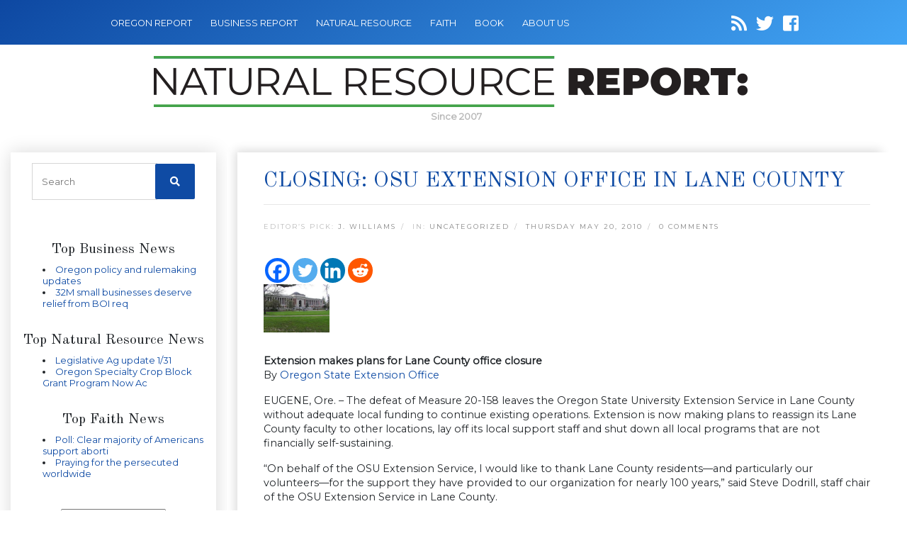

--- FILE ---
content_type: text/html; charset=UTF-8
request_url: https://naturalresourcereport.com/2010/05/clsoing-osu-extension-office-in-lane-county/
body_size: 13087
content:
<!DOCTYPE html>
<html lang="en-US">

<head>
    <meta name="google-site-verification" content="vkz_3iUQgfGJnyRl01XrYsqh9n3JStMM6WLqFliwg48" />
    <meta name="keywords" content="Agriculture, Timber, Environment and Natural Resource" />
    <meta charset="utf-8">
    <meta name="viewport" content="width=device-width, initial-scale=1, shrink-to-fit=no">
    <link rel="icon" href="https://naturalresourcereport.com/wp-content/themes/oregonnatural/images/favicon.png" />
    <title>Closing: OSU Extension Office in Lane County</title>
            <meta name="description" content="Ore. – The defeat of Measure 20-158 leaves the Oregon State University Extension Service in Lane County without adequate local funding to continue existing...">
        <meta name='robots' content='index, follow, max-image-preview:large, max-snippet:-1, max-video-preview:-1' />

	<!-- This site is optimized with the Yoast SEO plugin v21.8.1 - https://yoast.com/wordpress/plugins/seo/ -->
	<link rel="canonical" href="https://naturalresourcereport.com/2010/05/clsoing-osu-extension-office-in-lane-county/" />
	<meta property="og:locale" content="en_US" />
	<meta property="og:type" content="article" />
	<meta property="og:title" content="Closing: OSU Extension Office in Lane County" />
	<meta property="og:description" content="Extension makes plans for Lane County office closure By Oregon State Extension Office EUGENE, Ore. – The defeat of Measure 20-158 leaves the Oregon State University Extension Service in Lane County without adequate local funding to continue existing operations. Extension is now making plans to reassign its Lane County faculty [&hellip;]" />
	<meta property="og:url" content="https://naturalresourcereport.com/2010/05/clsoing-osu-extension-office-in-lane-county/" />
	<meta property="og:site_name" content="Natural Resource Report" />
	<meta property="article:published_time" content="2010-05-20T11:55:20+00:00" />
	<meta property="og:image" content="https://naturalresourcereport.com/wp-content/uploads/2010/05/osu-home.jpg" />
	<meta name="author" content="J. Williams" />
	<meta name="twitter:card" content="summary_large_image" />
	<script type="application/ld+json" class="yoast-schema-graph">{"@context":"https://schema.org","@graph":[{"@type":"WebPage","@id":"https://naturalresourcereport.com/2010/05/clsoing-osu-extension-office-in-lane-county/","url":"https://naturalresourcereport.com/2010/05/clsoing-osu-extension-office-in-lane-county/","name":"Closing: OSU Extension Office in Lane County","isPartOf":{"@id":"https://naturalresourcereport.com/#website"},"primaryImageOfPage":{"@id":"https://naturalresourcereport.com/2010/05/clsoing-osu-extension-office-in-lane-county/#primaryimage"},"image":{"@id":"https://naturalresourcereport.com/2010/05/clsoing-osu-extension-office-in-lane-county/#primaryimage"},"thumbnailUrl":"https://naturalresourcereport.com/wp-content/uploads/2010/05/osu-home.jpg","datePublished":"2010-05-20T11:55:20+00:00","dateModified":"2010-05-20T11:55:20+00:00","author":{"@id":"https://naturalresourcereport.com/#/schema/person/b9f47637293209436951f1c8700f6b7a"},"breadcrumb":{"@id":"https://naturalresourcereport.com/2010/05/clsoing-osu-extension-office-in-lane-county/#breadcrumb"},"inLanguage":"en-US","potentialAction":[{"@type":"ReadAction","target":["https://naturalresourcereport.com/2010/05/clsoing-osu-extension-office-in-lane-county/"]}]},{"@type":"ImageObject","inLanguage":"en-US","@id":"https://naturalresourcereport.com/2010/05/clsoing-osu-extension-office-in-lane-county/#primaryimage","url":"https://naturalresourcereport.com/wp-content/uploads/2010/05/osu-home.jpg","contentUrl":"https://naturalresourcereport.com/wp-content/uploads/2010/05/osu-home.jpg"},{"@type":"BreadcrumbList","@id":"https://naturalresourcereport.com/2010/05/clsoing-osu-extension-office-in-lane-county/#breadcrumb","itemListElement":[{"@type":"ListItem","position":1,"name":"Home","item":"https://naturalresourcereport.com/"},{"@type":"ListItem","position":2,"name":"Closing: OSU Extension Office in Lane County"}]},{"@type":"WebSite","@id":"https://naturalresourcereport.com/#website","url":"https://naturalresourcereport.com/","name":"Natural Resource Report","description":"","potentialAction":[{"@type":"SearchAction","target":{"@type":"EntryPoint","urlTemplate":"https://naturalresourcereport.com/?s={search_term_string}"},"query-input":"required name=search_term_string"}],"inLanguage":"en-US"},{"@type":"Person","@id":"https://naturalresourcereport.com/#/schema/person/b9f47637293209436951f1c8700f6b7a","name":"J. Williams","image":{"@type":"ImageObject","inLanguage":"en-US","@id":"https://naturalresourcereport.com/#/schema/person/image/","url":"https://secure.gravatar.com/avatar/bafa66ddee653782864ec25d8ce41e77?s=96&d=mm&r=g","contentUrl":"https://secure.gravatar.com/avatar/bafa66ddee653782864ec25d8ce41e77?s=96&d=mm&r=g","caption":"J. Williams"},"description":"Jason Williams is the Editor and Manager of Oregon Report Media LLC. Oregon Report LLC was created in 2007 to help provide local authors, writers, non-profits, associations, governmental bodies and other organizations a place online to highlight their articles, press releases, opinions and newsletter material . Williams has Masters Degree in Business Administration from Marylhurst University in Marylhurst Oregon. Williams has created and managed several Oregon websites and has been a former radio producer for a Hillsboro radio station program. Williams is a lifelong Oregonian and lives in Beaverton Oregon.","url":"https://naturalresourcereport.com/author/admn/"}]}</script>
	<!-- / Yoast SEO plugin. -->


<link rel='dns-prefetch' href='//secure.gravatar.com' />
<link rel='dns-prefetch' href='//cdnjs.cloudflare.com' />
<link rel='dns-prefetch' href='//code.jquery.com' />
<link rel='dns-prefetch' href='//stats.wp.com' />
<link rel='dns-prefetch' href='//fonts.googleapis.com' />
<link rel='dns-prefetch' href='//use.fontawesome.com' />
<link rel='dns-prefetch' href='//v0.wordpress.com' />
<link rel="alternate" type="application/rss+xml" title="Natural Resource Report &raquo; Closing: OSU Extension Office in Lane County Comments Feed" href="https://naturalresourcereport.com/2010/05/clsoing-osu-extension-office-in-lane-county/feed/" />
<script type="text/javascript">
window._wpemojiSettings = {"baseUrl":"https:\/\/s.w.org\/images\/core\/emoji\/14.0.0\/72x72\/","ext":".png","svgUrl":"https:\/\/s.w.org\/images\/core\/emoji\/14.0.0\/svg\/","svgExt":".svg","source":{"concatemoji":"https:\/\/naturalresourcereport.com\/wp-includes\/js\/wp-emoji-release.min.js"}};
/*! This file is auto-generated */
!function(e,a,t){var n,r,o,i=a.createElement("canvas"),p=i.getContext&&i.getContext("2d");function s(e,t){p.clearRect(0,0,i.width,i.height),p.fillText(e,0,0);e=i.toDataURL();return p.clearRect(0,0,i.width,i.height),p.fillText(t,0,0),e===i.toDataURL()}function c(e){var t=a.createElement("script");t.src=e,t.defer=t.type="text/javascript",a.getElementsByTagName("head")[0].appendChild(t)}for(o=Array("flag","emoji"),t.supports={everything:!0,everythingExceptFlag:!0},r=0;r<o.length;r++)t.supports[o[r]]=function(e){if(p&&p.fillText)switch(p.textBaseline="top",p.font="600 32px Arial",e){case"flag":return s("\ud83c\udff3\ufe0f\u200d\u26a7\ufe0f","\ud83c\udff3\ufe0f\u200b\u26a7\ufe0f")?!1:!s("\ud83c\uddfa\ud83c\uddf3","\ud83c\uddfa\u200b\ud83c\uddf3")&&!s("\ud83c\udff4\udb40\udc67\udb40\udc62\udb40\udc65\udb40\udc6e\udb40\udc67\udb40\udc7f","\ud83c\udff4\u200b\udb40\udc67\u200b\udb40\udc62\u200b\udb40\udc65\u200b\udb40\udc6e\u200b\udb40\udc67\u200b\udb40\udc7f");case"emoji":return!s("\ud83e\udef1\ud83c\udffb\u200d\ud83e\udef2\ud83c\udfff","\ud83e\udef1\ud83c\udffb\u200b\ud83e\udef2\ud83c\udfff")}return!1}(o[r]),t.supports.everything=t.supports.everything&&t.supports[o[r]],"flag"!==o[r]&&(t.supports.everythingExceptFlag=t.supports.everythingExceptFlag&&t.supports[o[r]]);t.supports.everythingExceptFlag=t.supports.everythingExceptFlag&&!t.supports.flag,t.DOMReady=!1,t.readyCallback=function(){t.DOMReady=!0},t.supports.everything||(n=function(){t.readyCallback()},a.addEventListener?(a.addEventListener("DOMContentLoaded",n,!1),e.addEventListener("load",n,!1)):(e.attachEvent("onload",n),a.attachEvent("onreadystatechange",function(){"complete"===a.readyState&&t.readyCallback()})),(e=t.source||{}).concatemoji?c(e.concatemoji):e.wpemoji&&e.twemoji&&(c(e.twemoji),c(e.wpemoji)))}(window,document,window._wpemojiSettings);
</script>
<style type="text/css">
img.wp-smiley,
img.emoji {
	display: inline !important;
	border: none !important;
	box-shadow: none !important;
	height: 1em !important;
	width: 1em !important;
	margin: 0 0.07em !important;
	vertical-align: -0.1em !important;
	background: none !important;
	padding: 0 !important;
}
</style>
	<link rel='stylesheet' id='wp-block-library-css' href='https://naturalresourcereport.com/wp-includes/css/dist/block-library/style.min.css' type='text/css' media='all' />
<style id='wp-block-library-inline-css' type='text/css'>
.has-text-align-justify{text-align:justify;}
</style>
<link rel='stylesheet' id='mediaelement-css' href='https://naturalresourcereport.com/wp-includes/js/mediaelement/mediaelementplayer-legacy.min.css' type='text/css' media='all' />
<link rel='stylesheet' id='wp-mediaelement-css' href='https://naturalresourcereport.com/wp-includes/js/mediaelement/wp-mediaelement.min.css' type='text/css' media='all' />
<link rel='stylesheet' id='classic-theme-styles-css' href='https://naturalresourcereport.com/wp-includes/css/classic-themes.min.css' type='text/css' media='all' />
<style id='global-styles-inline-css' type='text/css'>
body{--wp--preset--color--black: #000000;--wp--preset--color--cyan-bluish-gray: #abb8c3;--wp--preset--color--white: #ffffff;--wp--preset--color--pale-pink: #f78da7;--wp--preset--color--vivid-red: #cf2e2e;--wp--preset--color--luminous-vivid-orange: #ff6900;--wp--preset--color--luminous-vivid-amber: #fcb900;--wp--preset--color--light-green-cyan: #7bdcb5;--wp--preset--color--vivid-green-cyan: #00d084;--wp--preset--color--pale-cyan-blue: #8ed1fc;--wp--preset--color--vivid-cyan-blue: #0693e3;--wp--preset--color--vivid-purple: #9b51e0;--wp--preset--gradient--vivid-cyan-blue-to-vivid-purple: linear-gradient(135deg,rgba(6,147,227,1) 0%,rgb(155,81,224) 100%);--wp--preset--gradient--light-green-cyan-to-vivid-green-cyan: linear-gradient(135deg,rgb(122,220,180) 0%,rgb(0,208,130) 100%);--wp--preset--gradient--luminous-vivid-amber-to-luminous-vivid-orange: linear-gradient(135deg,rgba(252,185,0,1) 0%,rgba(255,105,0,1) 100%);--wp--preset--gradient--luminous-vivid-orange-to-vivid-red: linear-gradient(135deg,rgba(255,105,0,1) 0%,rgb(207,46,46) 100%);--wp--preset--gradient--very-light-gray-to-cyan-bluish-gray: linear-gradient(135deg,rgb(238,238,238) 0%,rgb(169,184,195) 100%);--wp--preset--gradient--cool-to-warm-spectrum: linear-gradient(135deg,rgb(74,234,220) 0%,rgb(151,120,209) 20%,rgb(207,42,186) 40%,rgb(238,44,130) 60%,rgb(251,105,98) 80%,rgb(254,248,76) 100%);--wp--preset--gradient--blush-light-purple: linear-gradient(135deg,rgb(255,206,236) 0%,rgb(152,150,240) 100%);--wp--preset--gradient--blush-bordeaux: linear-gradient(135deg,rgb(254,205,165) 0%,rgb(254,45,45) 50%,rgb(107,0,62) 100%);--wp--preset--gradient--luminous-dusk: linear-gradient(135deg,rgb(255,203,112) 0%,rgb(199,81,192) 50%,rgb(65,88,208) 100%);--wp--preset--gradient--pale-ocean: linear-gradient(135deg,rgb(255,245,203) 0%,rgb(182,227,212) 50%,rgb(51,167,181) 100%);--wp--preset--gradient--electric-grass: linear-gradient(135deg,rgb(202,248,128) 0%,rgb(113,206,126) 100%);--wp--preset--gradient--midnight: linear-gradient(135deg,rgb(2,3,129) 0%,rgb(40,116,252) 100%);--wp--preset--duotone--dark-grayscale: url('#wp-duotone-dark-grayscale');--wp--preset--duotone--grayscale: url('#wp-duotone-grayscale');--wp--preset--duotone--purple-yellow: url('#wp-duotone-purple-yellow');--wp--preset--duotone--blue-red: url('#wp-duotone-blue-red');--wp--preset--duotone--midnight: url('#wp-duotone-midnight');--wp--preset--duotone--magenta-yellow: url('#wp-duotone-magenta-yellow');--wp--preset--duotone--purple-green: url('#wp-duotone-purple-green');--wp--preset--duotone--blue-orange: url('#wp-duotone-blue-orange');--wp--preset--font-size--small: 13px;--wp--preset--font-size--medium: 20px;--wp--preset--font-size--large: 36px;--wp--preset--font-size--x-large: 42px;--wp--preset--spacing--20: 0.44rem;--wp--preset--spacing--30: 0.67rem;--wp--preset--spacing--40: 1rem;--wp--preset--spacing--50: 1.5rem;--wp--preset--spacing--60: 2.25rem;--wp--preset--spacing--70: 3.38rem;--wp--preset--spacing--80: 5.06rem;--wp--preset--shadow--natural: 6px 6px 9px rgba(0, 0, 0, 0.2);--wp--preset--shadow--deep: 12px 12px 50px rgba(0, 0, 0, 0.4);--wp--preset--shadow--sharp: 6px 6px 0px rgba(0, 0, 0, 0.2);--wp--preset--shadow--outlined: 6px 6px 0px -3px rgba(255, 255, 255, 1), 6px 6px rgba(0, 0, 0, 1);--wp--preset--shadow--crisp: 6px 6px 0px rgba(0, 0, 0, 1);}:where(.is-layout-flex){gap: 0.5em;}body .is-layout-flow > .alignleft{float: left;margin-inline-start: 0;margin-inline-end: 2em;}body .is-layout-flow > .alignright{float: right;margin-inline-start: 2em;margin-inline-end: 0;}body .is-layout-flow > .aligncenter{margin-left: auto !important;margin-right: auto !important;}body .is-layout-constrained > .alignleft{float: left;margin-inline-start: 0;margin-inline-end: 2em;}body .is-layout-constrained > .alignright{float: right;margin-inline-start: 2em;margin-inline-end: 0;}body .is-layout-constrained > .aligncenter{margin-left: auto !important;margin-right: auto !important;}body .is-layout-constrained > :where(:not(.alignleft):not(.alignright):not(.alignfull)){max-width: var(--wp--style--global--content-size);margin-left: auto !important;margin-right: auto !important;}body .is-layout-constrained > .alignwide{max-width: var(--wp--style--global--wide-size);}body .is-layout-flex{display: flex;}body .is-layout-flex{flex-wrap: wrap;align-items: center;}body .is-layout-flex > *{margin: 0;}:where(.wp-block-columns.is-layout-flex){gap: 2em;}.has-black-color{color: var(--wp--preset--color--black) !important;}.has-cyan-bluish-gray-color{color: var(--wp--preset--color--cyan-bluish-gray) !important;}.has-white-color{color: var(--wp--preset--color--white) !important;}.has-pale-pink-color{color: var(--wp--preset--color--pale-pink) !important;}.has-vivid-red-color{color: var(--wp--preset--color--vivid-red) !important;}.has-luminous-vivid-orange-color{color: var(--wp--preset--color--luminous-vivid-orange) !important;}.has-luminous-vivid-amber-color{color: var(--wp--preset--color--luminous-vivid-amber) !important;}.has-light-green-cyan-color{color: var(--wp--preset--color--light-green-cyan) !important;}.has-vivid-green-cyan-color{color: var(--wp--preset--color--vivid-green-cyan) !important;}.has-pale-cyan-blue-color{color: var(--wp--preset--color--pale-cyan-blue) !important;}.has-vivid-cyan-blue-color{color: var(--wp--preset--color--vivid-cyan-blue) !important;}.has-vivid-purple-color{color: var(--wp--preset--color--vivid-purple) !important;}.has-black-background-color{background-color: var(--wp--preset--color--black) !important;}.has-cyan-bluish-gray-background-color{background-color: var(--wp--preset--color--cyan-bluish-gray) !important;}.has-white-background-color{background-color: var(--wp--preset--color--white) !important;}.has-pale-pink-background-color{background-color: var(--wp--preset--color--pale-pink) !important;}.has-vivid-red-background-color{background-color: var(--wp--preset--color--vivid-red) !important;}.has-luminous-vivid-orange-background-color{background-color: var(--wp--preset--color--luminous-vivid-orange) !important;}.has-luminous-vivid-amber-background-color{background-color: var(--wp--preset--color--luminous-vivid-amber) !important;}.has-light-green-cyan-background-color{background-color: var(--wp--preset--color--light-green-cyan) !important;}.has-vivid-green-cyan-background-color{background-color: var(--wp--preset--color--vivid-green-cyan) !important;}.has-pale-cyan-blue-background-color{background-color: var(--wp--preset--color--pale-cyan-blue) !important;}.has-vivid-cyan-blue-background-color{background-color: var(--wp--preset--color--vivid-cyan-blue) !important;}.has-vivid-purple-background-color{background-color: var(--wp--preset--color--vivid-purple) !important;}.has-black-border-color{border-color: var(--wp--preset--color--black) !important;}.has-cyan-bluish-gray-border-color{border-color: var(--wp--preset--color--cyan-bluish-gray) !important;}.has-white-border-color{border-color: var(--wp--preset--color--white) !important;}.has-pale-pink-border-color{border-color: var(--wp--preset--color--pale-pink) !important;}.has-vivid-red-border-color{border-color: var(--wp--preset--color--vivid-red) !important;}.has-luminous-vivid-orange-border-color{border-color: var(--wp--preset--color--luminous-vivid-orange) !important;}.has-luminous-vivid-amber-border-color{border-color: var(--wp--preset--color--luminous-vivid-amber) !important;}.has-light-green-cyan-border-color{border-color: var(--wp--preset--color--light-green-cyan) !important;}.has-vivid-green-cyan-border-color{border-color: var(--wp--preset--color--vivid-green-cyan) !important;}.has-pale-cyan-blue-border-color{border-color: var(--wp--preset--color--pale-cyan-blue) !important;}.has-vivid-cyan-blue-border-color{border-color: var(--wp--preset--color--vivid-cyan-blue) !important;}.has-vivid-purple-border-color{border-color: var(--wp--preset--color--vivid-purple) !important;}.has-vivid-cyan-blue-to-vivid-purple-gradient-background{background: var(--wp--preset--gradient--vivid-cyan-blue-to-vivid-purple) !important;}.has-light-green-cyan-to-vivid-green-cyan-gradient-background{background: var(--wp--preset--gradient--light-green-cyan-to-vivid-green-cyan) !important;}.has-luminous-vivid-amber-to-luminous-vivid-orange-gradient-background{background: var(--wp--preset--gradient--luminous-vivid-amber-to-luminous-vivid-orange) !important;}.has-luminous-vivid-orange-to-vivid-red-gradient-background{background: var(--wp--preset--gradient--luminous-vivid-orange-to-vivid-red) !important;}.has-very-light-gray-to-cyan-bluish-gray-gradient-background{background: var(--wp--preset--gradient--very-light-gray-to-cyan-bluish-gray) !important;}.has-cool-to-warm-spectrum-gradient-background{background: var(--wp--preset--gradient--cool-to-warm-spectrum) !important;}.has-blush-light-purple-gradient-background{background: var(--wp--preset--gradient--blush-light-purple) !important;}.has-blush-bordeaux-gradient-background{background: var(--wp--preset--gradient--blush-bordeaux) !important;}.has-luminous-dusk-gradient-background{background: var(--wp--preset--gradient--luminous-dusk) !important;}.has-pale-ocean-gradient-background{background: var(--wp--preset--gradient--pale-ocean) !important;}.has-electric-grass-gradient-background{background: var(--wp--preset--gradient--electric-grass) !important;}.has-midnight-gradient-background{background: var(--wp--preset--gradient--midnight) !important;}.has-small-font-size{font-size: var(--wp--preset--font-size--small) !important;}.has-medium-font-size{font-size: var(--wp--preset--font-size--medium) !important;}.has-large-font-size{font-size: var(--wp--preset--font-size--large) !important;}.has-x-large-font-size{font-size: var(--wp--preset--font-size--x-large) !important;}
.wp-block-navigation a:where(:not(.wp-element-button)){color: inherit;}
:where(.wp-block-columns.is-layout-flex){gap: 2em;}
.wp-block-pullquote{font-size: 1.5em;line-height: 1.6;}
</style>
<link rel='stylesheet' id='cptch_stylesheet-css' href='https://naturalresourcereport.com/wp-content/plugins/captcha/css/front_end_style.css' type='text/css' media='all' />
<link rel='stylesheet' id='dashicons-css' href='https://naturalresourcereport.com/wp-includes/css/dashicons.min.css' type='text/css' media='all' />
<link rel='stylesheet' id='cptch_desktop_style-css' href='https://naturalresourcereport.com/wp-content/plugins/captcha/css/desktop_style.css' type='text/css' media='all' />
<link rel='stylesheet' id='font-css' href='https://fonts.googleapis.com/css?family=Old+Standard+TT%7CMontserrat&#038;ver=6.2.8' type='text/css' media='all' />
<link rel='stylesheet' id='font-awesome-css' href='https://use.fontawesome.com/releases/v5.7.0/css/all.css' type='text/css' media='all' />
<link rel='stylesheet' id='bootstrap-css' href='https://naturalresourcereport.com/wp-content/themes/oregonnatural/css/bootstrap.min.css' type='text/css' media='all' />
<link rel='stylesheet' id='main_css-css' href='https://naturalresourcereport.com/wp-content/themes/oregonnatural/style.css' type='text/css' media='all' />
<link rel='stylesheet' id='heateor_sss_frontend_css-css' href='https://naturalresourcereport.com/wp-content/plugins/sassy-social-share/public/css/sassy-social-share-public.css' type='text/css' media='all' />
<style id='heateor_sss_frontend_css-inline-css' type='text/css'>
.heateor_sss_button_instagram span.heateor_sss_svg,a.heateor_sss_instagram span.heateor_sss_svg{background:radial-gradient(circle at 30% 107%,#fdf497 0,#fdf497 5%,#fd5949 45%,#d6249f 60%,#285aeb 90%)}.heateor_sss_horizontal_sharing .heateor_sss_svg,.heateor_sss_standard_follow_icons_container .heateor_sss_svg{color:#fff;border-width:0px;border-style:solid;border-color:transparent}.heateor_sss_horizontal_sharing .heateorSssTCBackground{color:#666}.heateor_sss_horizontal_sharing span.heateor_sss_svg:hover,.heateor_sss_standard_follow_icons_container span.heateor_sss_svg:hover{border-color:transparent;}.heateor_sss_vertical_sharing span.heateor_sss_svg,.heateor_sss_floating_follow_icons_container span.heateor_sss_svg{color:#fff;border-width:0px;border-style:solid;border-color:transparent;}.heateor_sss_vertical_sharing .heateorSssTCBackground{color:#666;}.heateor_sss_vertical_sharing span.heateor_sss_svg:hover,.heateor_sss_floating_follow_icons_container span.heateor_sss_svg:hover{border-color:transparent;}@media screen and (max-width:783px) {.heateor_sss_vertical_sharing{display:none!important}}
</style>
<link rel='stylesheet' id='jetpack_css-css' href='https://naturalresourcereport.com/wp-content/plugins/jetpack/css/jetpack.css' type='text/css' media='all' />
<script type='text/javascript' src='https://naturalresourcereport.com/wp-includes/js/jquery/jquery.min.js' id='jquery-core-js'></script>
<script type='text/javascript' src='https://naturalresourcereport.com/wp-includes/js/jquery/jquery-migrate.min.js' id='jquery-migrate-js'></script>
<link rel="https://api.w.org/" href="https://naturalresourcereport.com/wp-json/" /><link rel="alternate" type="application/json" href="https://naturalresourcereport.com/wp-json/wp/v2/posts/2523" /><link rel="EditURI" type="application/rsd+xml" title="RSD" href="https://naturalresourcereport.com/xmlrpc.php?rsd" />
<link rel="wlwmanifest" type="application/wlwmanifest+xml" href="https://naturalresourcereport.com/wp-includes/wlwmanifest.xml" />
<meta name="generator" content="WordPress 6.2.8" />
<link rel='shortlink' href='https://wp.me/p2QkDp-EH' />
	<style>img#wpstats{display:none}</style>
		
    
</head>

<body data-rsssl=1 class="post-template-default single single-post postid-2523 single-format-standard">

    <!-- Navigation -->
    <nav class="navbar navbar-dark navbar-expand-lg">
        <div class="container-fluid">
            <button class="navbar-toggler" type="button" data-toggle="collapse" data-target="#navbarResponsive" aria-controls="navbarResponsive" aria-expanded="false" aria-label="Toggle navigation">
                <span class="navbar-toggler-icon"></span>
            </button>
            <div id="navbarResponsive" class="collapse navbar-collapse"><ul id="menu-menu-1" class="navbar-nav ml-0"><li id="menu-item-10328" class="menu-item menu-item-type-custom menu-item-object-custom menu-item-10328 nav-item"><a href="http://oregonreport.com/" class="nav-link">OREGON REPORT</a></li>
<li id="menu-item-10335" class="menu-item menu-item-type-custom menu-item-object-custom menu-item-10335 nav-item"><a href="https://oregonbusinessreport.com/" class="nav-link">BUSINESS REPORT</a></li>
<li id="menu-item-10336" class="menu-item menu-item-type-custom menu-item-object-custom menu-item-home menu-item-10336 nav-item"><a href="https://naturalresourcereport.com/" class="nav-link">NATURAL RESOURCE</a></li>
<li id="menu-item-10337" class="menu-item menu-item-type-custom menu-item-object-custom menu-item-10337 nav-item"><a href="http://oregonfaithreport.com/" class="nav-link">FAITH</a></li>
<li id="menu-item-10338" class="menu-item menu-item-type-custom menu-item-object-custom menu-item-10338 nav-item"><a href="http://oregonbookreport.com/" class="nav-link">BOOK</a></li>
<li id="menu-item-11588" class="menu-item menu-item-type-post_type menu-item-object-page menu-item-11588 nav-item"><a href="https://naturalresourcereport.com/about/" class="nav-link">About Us</a></li>
</ul></div>
            <div class="social-icons">
                <a id="follow.it" target="_blank" href="https://naturalresourcereport.com/feed/"><i class="fa fa-rss"></i></a>
                <a target="_blank" href="https://twitter.com/ResourceReport"><i class="fab fa-twitter"></i></a>
                <a target="_blank" href="https://www.facebook.com/pages/Oregon-Natural-Resource-Report/150188221663035"><i class="fab fa-facebook-square"></i></a>
            </div>
        </div>
    </nav>
    <div class="container-fluid">
        <div id="logo">
            <a class="navbar-brand" href="https://naturalresourcereport.com">
                <img src="https://naturalresourcereport.com/wp-content/themes/oregonnatural/images/logo-natural-resource-report.png" style="max-width: 100%"/>
            </a>
            <div class="logo-date">Since 2007</div>
        </div>
    </div>
    
    <!-- facebook javascript SDK -->
    <div id="fb-root"></div>
    <script>(function(d, s, id) {
    var js, fjs = d.getElementsByTagName(s)[0];
    if (d.getElementById(id)) return;
    js = d.createElement(s); js.id = id;
    js.src = 'https://connect.facebook.net/en_US/sdk.js#xfbml=1&version=v2.12&appId=150683011650612&autoLogAppEvents=1';
    fjs.parentNode.insertBefore(js, fjs);
    }(document, 'script', 'facebook-jssdk'));</script>

<!-- Page Content -->
<div class="container-fluid content">

    <div class="row">
        <!-- Sidebar Widgets Column Left -->
        

<!-- This div is used to indicate the original position of the scrollable fixed div. -->
<div class="scroller_anchor"></div>
<div class="col-md-3 sidebar sidebar-left">

        <div id="secondary" class="sidebar-container" role="complementary">
        <div class="widget-area">
            <!-- Search form -->
            <aside id="search-3" class="widget widget_search">
                <h3 class="widget-title">CATALYST SITE SEARCH</h3>
                <div class="widget-content">
                    <form role="search" method="get" class="search-form" action="https://naturalresourcereport.com">
                        <label>
                            <input type="search" class="search-field" placeholder="Search" value="" name="s">
                        </label>
                        <button type="submit" class="search-submit"><i class="fa fa-search"></i></button>
                    </form>
                </div>
            </aside>



            <!-- News feeds -->
            
            <div class="newsfeed">
                                <div class="header" style="border:none;">
                    <h5>Top Business News</h5>
                </div>
                <div>
                    <ul title="Oregon">

                                                <li><a href="https://oregonbusinessreport.com/2026/02/oregon-policy-and-rulemaking-updates/" target="_blank" title="Oregon policy and rulemaking updates">Oregon policy and rulemaking updates</a></li>
                                                <li><a href="https://oregonbusinessreport.com/2026/01/32m-small-businesses-deserve-relief-from-boi-requirements/" target="_blank" title="32M small businesses deserve relief from BOI requirements">32M small businesses deserve relief from BOI req</a></li>
                        
                    </ul>
                    &nbsp;
                </div>

                

                


                                <div class="header" style="border:none;">
                    <h5>Top Natural Resource News</h5>
                </div>
                <div>
                    <ul title="Oregon">

                                                <li><a href="https://naturalresourcereport.com/2026/01/legislative-ag-update-1-31/" target="_blank" title="Legislative Ag update 1/31">Legislative Ag update 1/31</a></li>
                                                <li><a href="https://naturalresourcereport.com/2026/01/oregon-specialty-crop-block-grant-program-now-accepting-applications/" target="_blank" title="Oregon Specialty Crop Block Grant Program Now Accepting Applications">Oregon Specialty Crop Block Grant Program Now Ac</a></li>
                        
                    </ul>
                    &nbsp;
                </div>

                


                                <div class="header" style="border:none;">
                    <h5>Top Faith News</h5>
                </div>
                <div>
                    <ul title="Oregon">

                                                <li><a href="https://oregonfaithreport.com/2026/02/poll-clear-majority-of-americans-support-abortion-limits/" target="_blank" title="Poll: Clear majority of Americans support abortion limits">Poll: Clear majority of Americans support aborti</a></li>
                                                <li><a href="https://oregonfaithreport.com/2026/01/praying-for-the-persecuted-worldwide/" target="_blank" title="Praying for the persecuted worldwide">Praying for the persecuted worldwide</a></li>
                        
                    </ul>
                    &nbsp;
                </div>

                            </div>
            <aside id="archives-3" class="widget widget_archive"><h3 class="widget-title">Archives</h3><div class="widget-content">		<label class="screen-reader-text" for="archives-dropdown-3">Archives</label>
		<select id="archives-dropdown-3" name="archive-dropdown">
			
			<option value="">Select Month</option>
				<option value='https://naturalresourcereport.com/2026/01/'> January 2026 </option>
	<option value='https://naturalresourcereport.com/2025/12/'> December 2025 </option>
	<option value='https://naturalresourcereport.com/2025/11/'> November 2025 </option>
	<option value='https://naturalresourcereport.com/2025/10/'> October 2025 </option>
	<option value='https://naturalresourcereport.com/2025/09/'> September 2025 </option>
	<option value='https://naturalresourcereport.com/2025/08/'> August 2025 </option>
	<option value='https://naturalresourcereport.com/2025/07/'> July 2025 </option>
	<option value='https://naturalresourcereport.com/2025/06/'> June 2025 </option>
	<option value='https://naturalresourcereport.com/2025/05/'> May 2025 </option>
	<option value='https://naturalresourcereport.com/2025/04/'> April 2025 </option>
	<option value='https://naturalresourcereport.com/2025/03/'> March 2025 </option>
	<option value='https://naturalresourcereport.com/2025/02/'> February 2025 </option>
	<option value='https://naturalresourcereport.com/2025/01/'> January 2025 </option>
	<option value='https://naturalresourcereport.com/2024/12/'> December 2024 </option>
	<option value='https://naturalresourcereport.com/2024/11/'> November 2024 </option>
	<option value='https://naturalresourcereport.com/2024/10/'> October 2024 </option>
	<option value='https://naturalresourcereport.com/2024/09/'> September 2024 </option>
	<option value='https://naturalresourcereport.com/2024/08/'> August 2024 </option>
	<option value='https://naturalresourcereport.com/2024/07/'> July 2024 </option>
	<option value='https://naturalresourcereport.com/2024/06/'> June 2024 </option>
	<option value='https://naturalresourcereport.com/2024/05/'> May 2024 </option>
	<option value='https://naturalresourcereport.com/2024/04/'> April 2024 </option>
	<option value='https://naturalresourcereport.com/2024/03/'> March 2024 </option>
	<option value='https://naturalresourcereport.com/2024/02/'> February 2024 </option>
	<option value='https://naturalresourcereport.com/2024/01/'> January 2024 </option>
	<option value='https://naturalresourcereport.com/2023/12/'> December 2023 </option>
	<option value='https://naturalresourcereport.com/2023/11/'> November 2023 </option>
	<option value='https://naturalresourcereport.com/2023/10/'> October 2023 </option>
	<option value='https://naturalresourcereport.com/2023/09/'> September 2023 </option>
	<option value='https://naturalresourcereport.com/2023/08/'> August 2023 </option>
	<option value='https://naturalresourcereport.com/2023/07/'> July 2023 </option>
	<option value='https://naturalresourcereport.com/2023/06/'> June 2023 </option>
	<option value='https://naturalresourcereport.com/2023/05/'> May 2023 </option>
	<option value='https://naturalresourcereport.com/2023/04/'> April 2023 </option>
	<option value='https://naturalresourcereport.com/2023/03/'> March 2023 </option>
	<option value='https://naturalresourcereport.com/2023/02/'> February 2023 </option>
	<option value='https://naturalresourcereport.com/2023/01/'> January 2023 </option>
	<option value='https://naturalresourcereport.com/2022/12/'> December 2022 </option>
	<option value='https://naturalresourcereport.com/2022/11/'> November 2022 </option>
	<option value='https://naturalresourcereport.com/2022/10/'> October 2022 </option>
	<option value='https://naturalresourcereport.com/2022/09/'> September 2022 </option>
	<option value='https://naturalresourcereport.com/2022/08/'> August 2022 </option>
	<option value='https://naturalresourcereport.com/2022/07/'> July 2022 </option>
	<option value='https://naturalresourcereport.com/2022/06/'> June 2022 </option>
	<option value='https://naturalresourcereport.com/2022/05/'> May 2022 </option>
	<option value='https://naturalresourcereport.com/2022/04/'> April 2022 </option>
	<option value='https://naturalresourcereport.com/2022/03/'> March 2022 </option>
	<option value='https://naturalresourcereport.com/2022/02/'> February 2022 </option>
	<option value='https://naturalresourcereport.com/2022/01/'> January 2022 </option>
	<option value='https://naturalresourcereport.com/2021/12/'> December 2021 </option>
	<option value='https://naturalresourcereport.com/2021/11/'> November 2021 </option>
	<option value='https://naturalresourcereport.com/2021/10/'> October 2021 </option>
	<option value='https://naturalresourcereport.com/2021/09/'> September 2021 </option>
	<option value='https://naturalresourcereport.com/2021/08/'> August 2021 </option>
	<option value='https://naturalresourcereport.com/2021/07/'> July 2021 </option>
	<option value='https://naturalresourcereport.com/2021/06/'> June 2021 </option>
	<option value='https://naturalresourcereport.com/2021/05/'> May 2021 </option>
	<option value='https://naturalresourcereport.com/2021/04/'> April 2021 </option>
	<option value='https://naturalresourcereport.com/2021/03/'> March 2021 </option>
	<option value='https://naturalresourcereport.com/2021/02/'> February 2021 </option>
	<option value='https://naturalresourcereport.com/2021/01/'> January 2021 </option>
	<option value='https://naturalresourcereport.com/2020/12/'> December 2020 </option>
	<option value='https://naturalresourcereport.com/2020/11/'> November 2020 </option>
	<option value='https://naturalresourcereport.com/2020/10/'> October 2020 </option>
	<option value='https://naturalresourcereport.com/2020/09/'> September 2020 </option>
	<option value='https://naturalresourcereport.com/2020/08/'> August 2020 </option>
	<option value='https://naturalresourcereport.com/2020/07/'> July 2020 </option>
	<option value='https://naturalresourcereport.com/2020/06/'> June 2020 </option>
	<option value='https://naturalresourcereport.com/2020/05/'> May 2020 </option>
	<option value='https://naturalresourcereport.com/2020/04/'> April 2020 </option>
	<option value='https://naturalresourcereport.com/2020/03/'> March 2020 </option>
	<option value='https://naturalresourcereport.com/2020/02/'> February 2020 </option>
	<option value='https://naturalresourcereport.com/2020/01/'> January 2020 </option>
	<option value='https://naturalresourcereport.com/2019/12/'> December 2019 </option>
	<option value='https://naturalresourcereport.com/2019/11/'> November 2019 </option>
	<option value='https://naturalresourcereport.com/2019/10/'> October 2019 </option>
	<option value='https://naturalresourcereport.com/2019/09/'> September 2019 </option>
	<option value='https://naturalresourcereport.com/2019/08/'> August 2019 </option>
	<option value='https://naturalresourcereport.com/2019/07/'> July 2019 </option>
	<option value='https://naturalresourcereport.com/2019/06/'> June 2019 </option>
	<option value='https://naturalresourcereport.com/2019/05/'> May 2019 </option>
	<option value='https://naturalresourcereport.com/2019/04/'> April 2019 </option>
	<option value='https://naturalresourcereport.com/2019/03/'> March 2019 </option>
	<option value='https://naturalresourcereport.com/2019/02/'> February 2019 </option>
	<option value='https://naturalresourcereport.com/2019/01/'> January 2019 </option>
	<option value='https://naturalresourcereport.com/2018/12/'> December 2018 </option>
	<option value='https://naturalresourcereport.com/2018/11/'> November 2018 </option>
	<option value='https://naturalresourcereport.com/2018/10/'> October 2018 </option>
	<option value='https://naturalresourcereport.com/2018/09/'> September 2018 </option>
	<option value='https://naturalresourcereport.com/2018/08/'> August 2018 </option>
	<option value='https://naturalresourcereport.com/2018/07/'> July 2018 </option>
	<option value='https://naturalresourcereport.com/2018/06/'> June 2018 </option>
	<option value='https://naturalresourcereport.com/2018/05/'> May 2018 </option>
	<option value='https://naturalresourcereport.com/2018/04/'> April 2018 </option>
	<option value='https://naturalresourcereport.com/2018/03/'> March 2018 </option>
	<option value='https://naturalresourcereport.com/2018/02/'> February 2018 </option>
	<option value='https://naturalresourcereport.com/2018/01/'> January 2018 </option>
	<option value='https://naturalresourcereport.com/2017/12/'> December 2017 </option>
	<option value='https://naturalresourcereport.com/2017/11/'> November 2017 </option>
	<option value='https://naturalresourcereport.com/2017/10/'> October 2017 </option>
	<option value='https://naturalresourcereport.com/2017/09/'> September 2017 </option>
	<option value='https://naturalresourcereport.com/2017/08/'> August 2017 </option>
	<option value='https://naturalresourcereport.com/2017/07/'> July 2017 </option>
	<option value='https://naturalresourcereport.com/2017/06/'> June 2017 </option>
	<option value='https://naturalresourcereport.com/2017/05/'> May 2017 </option>
	<option value='https://naturalresourcereport.com/2017/04/'> April 2017 </option>
	<option value='https://naturalresourcereport.com/2017/03/'> March 2017 </option>
	<option value='https://naturalresourcereport.com/2017/02/'> February 2017 </option>
	<option value='https://naturalresourcereport.com/2017/01/'> January 2017 </option>
	<option value='https://naturalresourcereport.com/2016/12/'> December 2016 </option>
	<option value='https://naturalresourcereport.com/2016/11/'> November 2016 </option>
	<option value='https://naturalresourcereport.com/2016/10/'> October 2016 </option>
	<option value='https://naturalresourcereport.com/2016/09/'> September 2016 </option>
	<option value='https://naturalresourcereport.com/2016/08/'> August 2016 </option>
	<option value='https://naturalresourcereport.com/2016/07/'> July 2016 </option>
	<option value='https://naturalresourcereport.com/2016/06/'> June 2016 </option>
	<option value='https://naturalresourcereport.com/2016/05/'> May 2016 </option>
	<option value='https://naturalresourcereport.com/2016/04/'> April 2016 </option>
	<option value='https://naturalresourcereport.com/2016/03/'> March 2016 </option>
	<option value='https://naturalresourcereport.com/2016/02/'> February 2016 </option>
	<option value='https://naturalresourcereport.com/2016/01/'> January 2016 </option>
	<option value='https://naturalresourcereport.com/2015/12/'> December 2015 </option>
	<option value='https://naturalresourcereport.com/2015/11/'> November 2015 </option>
	<option value='https://naturalresourcereport.com/2015/10/'> October 2015 </option>
	<option value='https://naturalresourcereport.com/2015/09/'> September 2015 </option>
	<option value='https://naturalresourcereport.com/2015/08/'> August 2015 </option>
	<option value='https://naturalresourcereport.com/2015/07/'> July 2015 </option>
	<option value='https://naturalresourcereport.com/2015/06/'> June 2015 </option>
	<option value='https://naturalresourcereport.com/2015/05/'> May 2015 </option>
	<option value='https://naturalresourcereport.com/2015/04/'> April 2015 </option>
	<option value='https://naturalresourcereport.com/2015/03/'> March 2015 </option>
	<option value='https://naturalresourcereport.com/2015/02/'> February 2015 </option>
	<option value='https://naturalresourcereport.com/2015/01/'> January 2015 </option>
	<option value='https://naturalresourcereport.com/2014/12/'> December 2014 </option>
	<option value='https://naturalresourcereport.com/2014/11/'> November 2014 </option>
	<option value='https://naturalresourcereport.com/2014/10/'> October 2014 </option>
	<option value='https://naturalresourcereport.com/2014/09/'> September 2014 </option>
	<option value='https://naturalresourcereport.com/2014/08/'> August 2014 </option>
	<option value='https://naturalresourcereport.com/2014/07/'> July 2014 </option>
	<option value='https://naturalresourcereport.com/2014/06/'> June 2014 </option>
	<option value='https://naturalresourcereport.com/2014/05/'> May 2014 </option>
	<option value='https://naturalresourcereport.com/2014/04/'> April 2014 </option>
	<option value='https://naturalresourcereport.com/2014/03/'> March 2014 </option>
	<option value='https://naturalresourcereport.com/2014/02/'> February 2014 </option>
	<option value='https://naturalresourcereport.com/2014/01/'> January 2014 </option>
	<option value='https://naturalresourcereport.com/2013/12/'> December 2013 </option>
	<option value='https://naturalresourcereport.com/2013/11/'> November 2013 </option>
	<option value='https://naturalresourcereport.com/2013/10/'> October 2013 </option>
	<option value='https://naturalresourcereport.com/2013/09/'> September 2013 </option>
	<option value='https://naturalresourcereport.com/2013/08/'> August 2013 </option>
	<option value='https://naturalresourcereport.com/2013/07/'> July 2013 </option>
	<option value='https://naturalresourcereport.com/2013/06/'> June 2013 </option>
	<option value='https://naturalresourcereport.com/2013/05/'> May 2013 </option>
	<option value='https://naturalresourcereport.com/2013/04/'> April 2013 </option>
	<option value='https://naturalresourcereport.com/2013/03/'> March 2013 </option>
	<option value='https://naturalresourcereport.com/2013/02/'> February 2013 </option>
	<option value='https://naturalresourcereport.com/2013/01/'> January 2013 </option>
	<option value='https://naturalresourcereport.com/2012/12/'> December 2012 </option>
	<option value='https://naturalresourcereport.com/2012/11/'> November 2012 </option>
	<option value='https://naturalresourcereport.com/2012/10/'> October 2012 </option>
	<option value='https://naturalresourcereport.com/2012/09/'> September 2012 </option>
	<option value='https://naturalresourcereport.com/2012/08/'> August 2012 </option>
	<option value='https://naturalresourcereport.com/2012/07/'> July 2012 </option>
	<option value='https://naturalresourcereport.com/2012/06/'> June 2012 </option>
	<option value='https://naturalresourcereport.com/2012/05/'> May 2012 </option>
	<option value='https://naturalresourcereport.com/2012/04/'> April 2012 </option>
	<option value='https://naturalresourcereport.com/2012/03/'> March 2012 </option>
	<option value='https://naturalresourcereport.com/2012/02/'> February 2012 </option>
	<option value='https://naturalresourcereport.com/2012/01/'> January 2012 </option>
	<option value='https://naturalresourcereport.com/2011/12/'> December 2011 </option>
	<option value='https://naturalresourcereport.com/2011/11/'> November 2011 </option>
	<option value='https://naturalresourcereport.com/2011/10/'> October 2011 </option>
	<option value='https://naturalresourcereport.com/2011/09/'> September 2011 </option>
	<option value='https://naturalresourcereport.com/2011/08/'> August 2011 </option>
	<option value='https://naturalresourcereport.com/2011/07/'> July 2011 </option>
	<option value='https://naturalresourcereport.com/2011/06/'> June 2011 </option>
	<option value='https://naturalresourcereport.com/2011/05/'> May 2011 </option>
	<option value='https://naturalresourcereport.com/2011/04/'> April 2011 </option>
	<option value='https://naturalresourcereport.com/2011/03/'> March 2011 </option>
	<option value='https://naturalresourcereport.com/2011/02/'> February 2011 </option>
	<option value='https://naturalresourcereport.com/2011/01/'> January 2011 </option>
	<option value='https://naturalresourcereport.com/2010/12/'> December 2010 </option>
	<option value='https://naturalresourcereport.com/2010/11/'> November 2010 </option>
	<option value='https://naturalresourcereport.com/2010/10/'> October 2010 </option>
	<option value='https://naturalresourcereport.com/2010/09/'> September 2010 </option>
	<option value='https://naturalresourcereport.com/2010/08/'> August 2010 </option>
	<option value='https://naturalresourcereport.com/2010/07/'> July 2010 </option>
	<option value='https://naturalresourcereport.com/2010/06/'> June 2010 </option>
	<option value='https://naturalresourcereport.com/2010/05/'> May 2010 </option>
	<option value='https://naturalresourcereport.com/2010/04/'> April 2010 </option>
	<option value='https://naturalresourcereport.com/2010/03/'> March 2010 </option>
	<option value='https://naturalresourcereport.com/2010/02/'> February 2010 </option>
	<option value='https://naturalresourcereport.com/2010/01/'> January 2010 </option>
	<option value='https://naturalresourcereport.com/2009/12/'> December 2009 </option>
	<option value='https://naturalresourcereport.com/2009/11/'> November 2009 </option>
	<option value='https://naturalresourcereport.com/2009/10/'> October 2009 </option>
	<option value='https://naturalresourcereport.com/2009/09/'> September 2009 </option>
	<option value='https://naturalresourcereport.com/2009/08/'> August 2009 </option>
	<option value='https://naturalresourcereport.com/2009/07/'> July 2009 </option>
	<option value='https://naturalresourcereport.com/2009/06/'> June 2009 </option>
	<option value='https://naturalresourcereport.com/2009/05/'> May 2009 </option>
	<option value='https://naturalresourcereport.com/2009/04/'> April 2009 </option>
	<option value='https://naturalresourcereport.com/2009/03/'> March 2009 </option>
	<option value='https://naturalresourcereport.com/2009/02/'> February 2009 </option>
	<option value='https://naturalresourcereport.com/2009/01/'> January 2009 </option>
	<option value='https://naturalresourcereport.com/2008/12/'> December 2008 </option>
	<option value='https://naturalresourcereport.com/2008/11/'> November 2008 </option>
	<option value='https://naturalresourcereport.com/2008/10/'> October 2008 </option>
	<option value='https://naturalresourcereport.com/2008/09/'> September 2008 </option>
	<option value='https://naturalresourcereport.com/2008/08/'> August 2008 </option>
	<option value='https://naturalresourcereport.com/2008/07/'> July 2008 </option>
	<option value='https://naturalresourcereport.com/2008/06/'> June 2008 </option>
	<option value='https://naturalresourcereport.com/2008/05/'> May 2008 </option>
	<option value='https://naturalresourcereport.com/2008/04/'> April 2008 </option>
	<option value='https://naturalresourcereport.com/2008/01/'> January 2008 </option>

		</select>

<script type="text/javascript">
/* <![CDATA[ */
(function() {
	var dropdown = document.getElementById( "archives-dropdown-3" );
	function onSelectChange() {
		if ( dropdown.options[ dropdown.selectedIndex ].value !== '' ) {
			document.location.href = this.options[ this.selectedIndex ].value;
		}
	}
	dropdown.onchange = onSelectChange;
})();
/* ]]> */
</script>
			</aside>        </div>
        <!-- .widget-area -->
    </div>
    <!-- #secondary -->
    

</div>


        <!-- Post Content Column -->
        <div class="col-lg-9 main-content single_content">
            <article id="post-2523" class="post-2523 post type-post status-publish format-standard hentry category-uncategorized">


    <header class="entry-header">

        <h1 class="entry-title entry-title-cover-empty">
            Closing: OSU Extension Office in Lane County        </h1>

        <div class="entry-meta">

            <div class="meta-item meta-author">Editor’s Pick: <span class="vcard author"><span class="fn"><a href="https://naturalresourcereport.com/editors-pick/">J. Williams</a></span></span>
            </div>

            <div class="meta-item meta-category">In: 
                <a href="https://naturalresourcereport.com/category/uncategorized/" rel="category tag">Uncategorized</a>            </div>
            <div class="meta-item meta-date"><span class="updated">Thursday May 20, 2010</span></div>
            <div class="meta-item meta-comments">
                <a href="#respond">
                    <span class="dsq-postid" data-dsqidentifier="2523 https://naturalresourcereport.com/?p=2523">1 Comment</span>                </a> &nbsp;&nbsp;&nbsp;&nbsp;&nbsp;
            </div>
            <!-- Facebook like button and counter -->
                                <div class="fb-like" data-href="https://naturalresourcereport.com/2010/05/clsoing-osu-extension-office-in-lane-county/" data-layout="button_count" data-action="like" data-size="large" data-show-faces="true" data-share="true"></div>
        </div>

    </header>
    
    <!--    <div class="post_thumbnail">
            </div>
    -->
    
    <div class="entry-content clearfix">
        <div class='heateorSssClear'></div><div  class='heateor_sss_sharing_container heateor_sss_horizontal_sharing' data-heateor-sss-href='https://naturalresourcereport.com/2010/05/clsoing-osu-extension-office-in-lane-county/'><div class='heateor_sss_sharing_title' style="font-weight:bold" ></div><div class="heateor_sss_sharing_ul"><a aria-label="Facebook" class="heateor_sss_facebook" href="https://www.facebook.com/sharer/sharer.php?u=https%3A%2F%2Fnaturalresourcereport.com%2F2010%2F05%2Fclsoing-osu-extension-office-in-lane-county%2F" title="Facebook" rel="nofollow noopener" target="_blank" style="font-size:32px!important;box-shadow:none;display:inline-block;vertical-align:middle"><span class="heateor_sss_svg" style="background-color:#0765FE;width:35px;height:35px;border-radius:999px;display:inline-block;opacity:1;float:left;font-size:32px;box-shadow:none;display:inline-block;font-size:16px;padding:0 4px;vertical-align:middle;background-repeat:repeat;overflow:hidden;padding:0;cursor:pointer;box-sizing:content-box"><svg style="display:block;border-radius:999px;" focusable="false" aria-hidden="true" xmlns="http://www.w3.org/2000/svg" width="100%" height="100%" viewBox="0 0 32 32"><path fill="#fff" d="M28 16c0-6.627-5.373-12-12-12S4 9.373 4 16c0 5.628 3.875 10.35 9.101 11.647v-7.98h-2.474V16H13.1v-1.58c0-4.085 1.849-5.978 5.859-5.978.76 0 2.072.15 2.608.298v3.325c-.283-.03-.775-.045-1.386-.045-1.967 0-2.728.745-2.728 2.683V16h3.92l-.673 3.667h-3.247v8.245C23.395 27.195 28 22.135 28 16Z"></path></svg></span></a><a aria-label="Twitter" class="heateor_sss_button_twitter" href="https://twitter.com/intent/tweet?text=Closing%3A%20OSU%20Extension%20Office%20in%20Lane%20County&url=https%3A%2F%2Fnaturalresourcereport.com%2F2010%2F05%2Fclsoing-osu-extension-office-in-lane-county%2F" title="Twitter" rel="nofollow noopener" target="_blank" style="font-size:32px!important;box-shadow:none;display:inline-block;vertical-align:middle"><span class="heateor_sss_svg heateor_sss_s__default heateor_sss_s_twitter" style="background-color:#55acee;width:35px;height:35px;border-radius:999px;display:inline-block;opacity:1;float:left;font-size:32px;box-shadow:none;display:inline-block;font-size:16px;padding:0 4px;vertical-align:middle;background-repeat:repeat;overflow:hidden;padding:0;cursor:pointer;box-sizing:content-box"><svg style="display:block;border-radius:999px;" focusable="false" aria-hidden="true" xmlns="http://www.w3.org/2000/svg" width="100%" height="100%" viewBox="-4 -4 39 39"><path d="M28 8.557a9.913 9.913 0 0 1-2.828.775 4.93 4.93 0 0 0 2.166-2.725 9.738 9.738 0 0 1-3.13 1.194 4.92 4.92 0 0 0-3.593-1.55 4.924 4.924 0 0 0-4.794 6.049c-4.09-.21-7.72-2.17-10.15-5.15a4.942 4.942 0 0 0-.665 2.477c0 1.71.87 3.214 2.19 4.1a4.968 4.968 0 0 1-2.23-.616v.06c0 2.39 1.7 4.38 3.952 4.83-.414.115-.85.174-1.297.174-.318 0-.626-.03-.928-.086a4.935 4.935 0 0 0 4.6 3.42 9.893 9.893 0 0 1-6.114 2.107c-.398 0-.79-.023-1.175-.068a13.953 13.953 0 0 0 7.55 2.213c9.056 0 14.01-7.507 14.01-14.013 0-.213-.005-.426-.015-.637.96-.695 1.795-1.56 2.455-2.55z" fill="#fff"></path></svg></span></a><a aria-label="Linkedin" class="heateor_sss_button_linkedin" href="https://www.linkedin.com/sharing/share-offsite/?url=https%3A%2F%2Fnaturalresourcereport.com%2F2010%2F05%2Fclsoing-osu-extension-office-in-lane-county%2F" title="Linkedin" rel="nofollow noopener" target="_blank" style="font-size:32px!important;box-shadow:none;display:inline-block;vertical-align:middle"><span class="heateor_sss_svg heateor_sss_s__default heateor_sss_s_linkedin" style="background-color:#0077b5;width:35px;height:35px;border-radius:999px;display:inline-block;opacity:1;float:left;font-size:32px;box-shadow:none;display:inline-block;font-size:16px;padding:0 4px;vertical-align:middle;background-repeat:repeat;overflow:hidden;padding:0;cursor:pointer;box-sizing:content-box"><svg style="display:block;border-radius:999px;" focusable="false" aria-hidden="true" xmlns="http://www.w3.org/2000/svg" width="100%" height="100%" viewBox="0 0 32 32"><path d="M6.227 12.61h4.19v13.48h-4.19V12.61zm2.095-6.7a2.43 2.43 0 0 1 0 4.86c-1.344 0-2.428-1.09-2.428-2.43s1.084-2.43 2.428-2.43m4.72 6.7h4.02v1.84h.058c.56-1.058 1.927-2.176 3.965-2.176 4.238 0 5.02 2.792 5.02 6.42v7.395h-4.183v-6.56c0-1.564-.03-3.574-2.178-3.574-2.18 0-2.514 1.7-2.514 3.46v6.668h-4.187V12.61z" fill="#fff"></path></svg></span></a><a aria-label="Reddit" class="heateor_sss_button_reddit" href="https://reddit.com/submit?url=https%3A%2F%2Fnaturalresourcereport.com%2F2010%2F05%2Fclsoing-osu-extension-office-in-lane-county%2F&title=Closing%3A%20OSU%20Extension%20Office%20in%20Lane%20County" title="Reddit" rel="nofollow noopener" target="_blank" style="font-size:32px!important;box-shadow:none;display:inline-block;vertical-align:middle"><span class="heateor_sss_svg heateor_sss_s__default heateor_sss_s_reddit" style="background-color:#ff5700;width:35px;height:35px;border-radius:999px;display:inline-block;opacity:1;float:left;font-size:32px;box-shadow:none;display:inline-block;font-size:16px;padding:0 4px;vertical-align:middle;background-repeat:repeat;overflow:hidden;padding:0;cursor:pointer;box-sizing:content-box"><svg style="display:block;border-radius:999px;" focusable="false" aria-hidden="true" xmlns="http://www.w3.org/2000/svg" width="100%" height="100%" viewBox="-3.5 -3.5 39 39"><path d="M28.543 15.774a2.953 2.953 0 0 0-2.951-2.949 2.882 2.882 0 0 0-1.9.713 14.075 14.075 0 0 0-6.85-2.044l1.38-4.349 3.768.884a2.452 2.452 0 1 0 .24-1.176l-4.274-1a.6.6 0 0 0-.709.4l-1.659 5.224a14.314 14.314 0 0 0-7.316 2.029 2.908 2.908 0 0 0-1.872-.681 2.942 2.942 0 0 0-1.618 5.4 5.109 5.109 0 0 0-.062.765c0 4.158 5.037 7.541 11.229 7.541s11.22-3.383 11.22-7.541a5.2 5.2 0 0 0-.053-.706 2.963 2.963 0 0 0 1.427-2.51zm-18.008 1.88a1.753 1.753 0 0 1 1.73-1.74 1.73 1.73 0 0 1 1.709 1.74 1.709 1.709 0 0 1-1.709 1.711 1.733 1.733 0 0 1-1.73-1.711zm9.565 4.968a5.573 5.573 0 0 1-4.081 1.272h-.032a5.576 5.576 0 0 1-4.087-1.272.6.6 0 0 1 .844-.854 4.5 4.5 0 0 0 3.238.927h.032a4.5 4.5 0 0 0 3.237-.927.6.6 0 1 1 .844.854zm-.331-3.256a1.726 1.726 0 1 1 1.709-1.712 1.717 1.717 0 0 1-1.712 1.712z" fill="#fff"/></svg></span></a></div><div class="heateorSssClear"></div></div><div class='heateorSssClear'></div><p><strong><a href="https://naturalresourcereport.com/wp-content/uploads/2010/05/osu-home.jpg"><img decoding="async" class="alignright size-full wp-image-2524" title="osu-home" src="https://naturalresourcereport.com/wp-content/uploads/2010/05/osu-home.jpg" alt="" width="93" height="67" /></a>Extension makes plans for Lane County office closure </strong><br />
By <a href="http://extension.oregonstate.edu">Oregon State Extension Office</a></p>
<p>EUGENE, Ore. – The defeat of Measure 20-158 leaves the Oregon State University Extension Service in Lane County without adequate local funding to continue existing operations. Extension is now making plans to reassign its Lane County faculty to other locations, lay off its local support staff and shut down all local programs that are not financially self-sustaining.<span id="more-2523"></span></p>
<p>“On behalf of the OSU Extension Service, I would like to thank Lane County residents—and particularly our volunteers—for the support they have provided to our organization for nearly 100 years,” said Steve Dodrill, staff chair of the OSU Extension Service in Lane County.</p>
<p>“We hope to continue serving Lane County communities through the end of this summer, but will conclude our 4-H, Master Gardener, Master Food Preserver, Compost Specialist, Extension Study Group and Climate Master programming no later than Labor Day weekend.”</p>
<p>Laws that created the national Cooperative Extension Service established a funding model that relies on federal, state and local revenues for county Extension offices to exist. Lane County commissioners ended that local funding in 2008, prompting Extension volunteers and supporters to craft Measure 20-158 as an alternative local funding solution.</p>
<p>“While local Extension programming will end in Lane County, local residents will still have access to Extension educational materials and online learning opportunities through the Internet,” said Dodrill. “Extension programs also will be available in neighboring counties that have local funding support, although Lane County residents may incur out-of-county fees for participation in those programs.”</p>
<p>By: Peg Herring<br />
Source: Steve Dodrill</p>


        <div class="entry-tags">
                    </div>
        <div class="print_email text-center">
            <a href="https://naturalresourcereport.com/2010/05/clsoing-osu-extension-office-in-lane-county/print/" title="Print This Post" rel="nofollow"><img class="WP-PrintIcon" src="https://naturalresourcereport.com/wp-content/plugins/wp-print/images/print.gif" alt="Print This Post" title="Print This Post" style="border: 0px;" /></a>&nbsp;<a href="https://naturalresourcereport.com/2010/05/clsoing-osu-extension-office-in-lane-county/print/" title="Print This Post" rel="nofollow">Print This Post</a>
                    </div>
        <br />
        <div class="disclaimer">
            <p><i><strong>Disclaimer:</strong> Articles featured on Oregon Report are the creation, responsibility and opinion of the authoring individual or organization which is featured at the top of every article.</i></p>
        </div>
    </div>
</article>

<div id="disqus_thread"></div>
            <br /><br /><br /><br />
            <!-- Catalyst Footer Ad -->
            <ins class="adsbygoogle"
            style="display:block"
            data-ad-client="ca-pub-8224548042977984"
            data-ad-slot="2875294566"
            data-ad-format="auto"></ins>
            <script>
            (adsbygoogle = window.adsbygoogle || []).push({});
            </script>


            <!-- Google Page level ads -->
            <script>
            (adsbygoogle = window.adsbygoogle || []).push({
            google_ad_client: "ca-pub-8224548042977984",
            enable_page_level_ads: true
            });
            </script>
            
        </div>

        <!-- Sidebar Widgets Column Right -->
        
    </div>
    <!-- /.row -->

</div>
<div class="container footer">
    <div class="row">
        <div class=" col-lg-12 logo-footer">
            <h3><a href="https://naturalresourcereport.com">Oregon Natural Resource Report</a></h3>
            <p><a href="https://naturalresourcereport.com/about">About us</a> - <a href="https://naturalresourcereport.com/privacy-policy">Privacy Policy</a> - <a href="https://naturalresourcereport.com/contact-us">Contact us</a> <br> All rights reserved</p>
        </div>
    </div>
</div>


<script type='text/javascript' id='disqus_count-js-extra'>
/* <![CDATA[ */
var countVars = {"disqusShortname":"natural-resource-report"};
/* ]]> */
</script>
<script type='text/javascript' src='https://naturalresourcereport.com/wp-content/plugins/disqus-comment-system/public/js/comment_count.js' id='disqus_count-js'></script>
<script type='text/javascript' id='disqus_embed-js-extra'>
/* <![CDATA[ */
var embedVars = {"disqusConfig":{"integration":"wordpress 3.1.4 6.2.8"},"disqusIdentifier":"2523 https:\/\/naturalresourcereport.com\/?p=2523","disqusShortname":"natural-resource-report","disqusTitle":"Closing: OSU Extension Office in Lane County","disqusUrl":"https:\/\/naturalresourcereport.com\/2010\/05\/clsoing-osu-extension-office-in-lane-county\/","postId":"2523"};
/* ]]> */
</script>
<script type='text/javascript' src='https://naturalresourcereport.com/wp-content/plugins/disqus-comment-system/public/js/comment_embed.js' id='disqus_embed-js'></script>
<script type='text/javascript' src='https://cdnjs.cloudflare.com/ajax/libs/jquery/3.2.1/jquery.min.js' id='jQuery-js'></script>
<script type='text/javascript' src='https://code.jquery.com/ui/1.12.1/jquery-ui.min.js' id='jQuery-ui-js'></script>
<script type='text/javascript' src='https://naturalresourcereport.com/wp-content/themes/oregonnatural/js/bootstrap.min.js' id='bootstrapjs-js'></script>
<script type='text/javascript' src='https://naturalresourcereport.com/wp-content/themes/oregonnatural/js/script.js' id='custom_js-js'></script>
<script type='text/javascript' id='heateor_sss_sharing_js-js-before'>
function heateorSssLoadEvent(e) {var t=window.onload;if (typeof window.onload!="function") {window.onload=e}else{window.onload=function() {t();e()}}};	var heateorSssSharingAjaxUrl = 'https://naturalresourcereport.com/wp-admin/admin-ajax.php', heateorSssCloseIconPath = 'https://naturalresourcereport.com/wp-content/plugins/sassy-social-share/public/../images/close.png', heateorSssPluginIconPath = 'https://naturalresourcereport.com/wp-content/plugins/sassy-social-share/public/../images/logo.png', heateorSssHorizontalSharingCountEnable = 0, heateorSssVerticalSharingCountEnable = 0, heateorSssSharingOffset = -10; var heateorSssMobileStickySharingEnabled = 0;var heateorSssCopyLinkMessage = "Link copied.";var heateorSssUrlCountFetched = [], heateorSssSharesText = 'Shares', heateorSssShareText = 'Share';function heateorSssPopup(e) {window.open(e,"popUpWindow","height=400,width=600,left=400,top=100,resizable,scrollbars,toolbar=0,personalbar=0,menubar=no,location=no,directories=no,status")}
</script>
<script type='text/javascript' src='https://naturalresourcereport.com/wp-content/plugins/sassy-social-share/public/js/sassy-social-share-public.js' id='heateor_sss_sharing_js-js'></script>
<script defer type='text/javascript' src='https://stats.wp.com/e-202606.js' id='jetpack-stats-js'></script>
<script type='text/javascript' id='jetpack-stats-js-after'>
_stq = window._stq || [];
_stq.push([ "view", {v:'ext',blog:'42025051',post:'2523',tz:'-8',srv:'naturalresourcereport.com',j:'1:12.8.2'} ]);
_stq.push([ "clickTrackerInit", "42025051", "2523" ]);
</script>

<script>
		   /* jQuery(document).ready(function() {
		    	var metaDes = jQuery('.entry-content p:eq(1)').html();
		    	jQuery('head').append('<meta name="description" content="'+metaDes+'" />');
		    	//console.log(metaDes);
		    });*/
    	</script>
<script defer src="https://static.cloudflareinsights.com/beacon.min.js/vcd15cbe7772f49c399c6a5babf22c1241717689176015" integrity="sha512-ZpsOmlRQV6y907TI0dKBHq9Md29nnaEIPlkf84rnaERnq6zvWvPUqr2ft8M1aS28oN72PdrCzSjY4U6VaAw1EQ==" data-cf-beacon='{"version":"2024.11.0","token":"a74fcbe55129475f9acfa1b267de9bfe","r":1,"server_timing":{"name":{"cfCacheStatus":true,"cfEdge":true,"cfExtPri":true,"cfL4":true,"cfOrigin":true,"cfSpeedBrain":true},"location_startswith":null}}' crossorigin="anonymous"></script>
</body>

</html>
